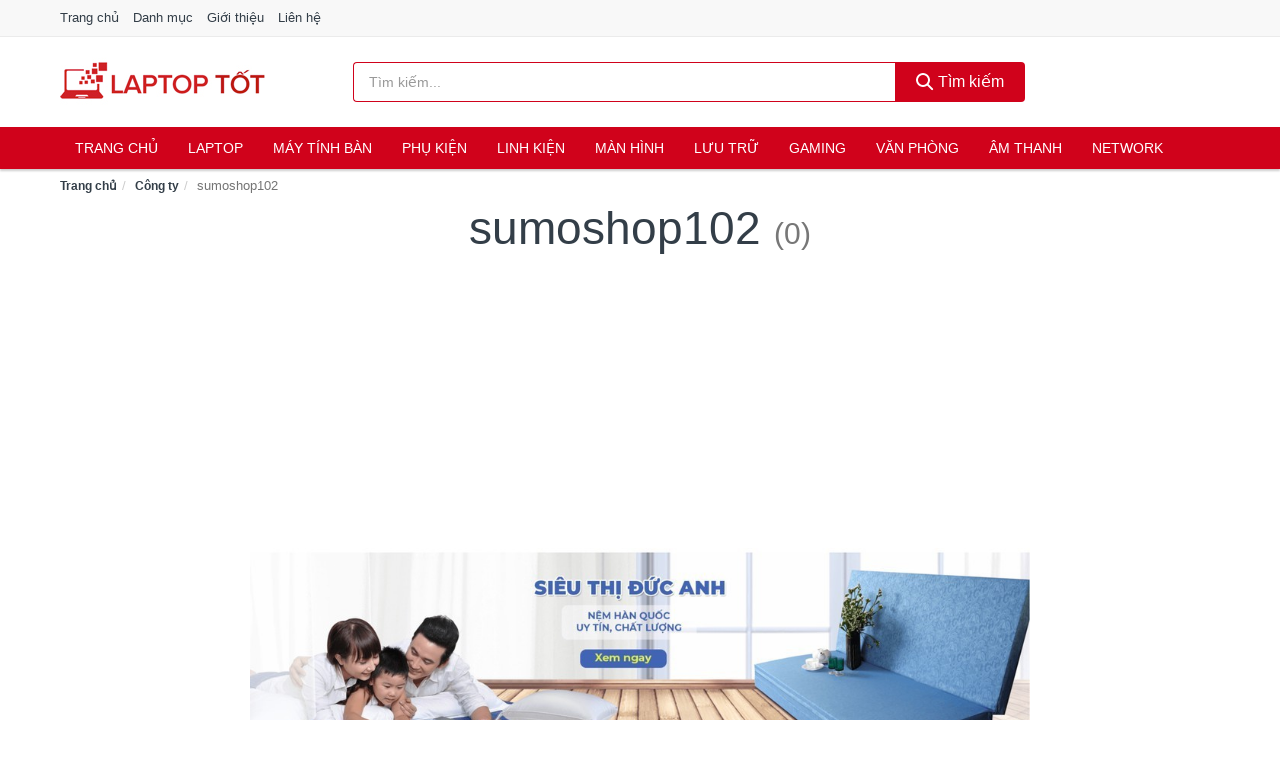

--- FILE ---
content_type: text/html; charset=UTF-8
request_url: https://laptoptot.com/cong-ty/11909275/
body_size: 7733
content:
<!DOCTYPE html><html lang="vi"><head prefix="og: http://ogp.me/ns# fb: http://ogp.me/ns/fb# article: http://ogp.me/ns/article#"><meta charset="utf-8"><!--[if IE]><meta http-equiv='X-UA-Compatible' content='IE=edge,chrome=1'><![endif]--><meta name="viewport" content="width=device-width,minimum-scale=1,initial-scale=1"><title>Công ty: sumoshop102 (có tất cả 0 sản phẩm) | LaptopTot.com</title><meta name="description" content="Tất cả sản phẩm được bán bởi sumoshop102. Mua sản phẩm chính hãng với giá tốt nhất, giao hàng tận nhà miễn phí, thu hộ COD"><meta name="keywords" content="sumoshop102"><meta name="robots" content="noodp"/><meta itemprop="name" content="Công ty: sumoshop102 (có tất cả 0 sản phẩm) | LaptopTot.com"><meta itemprop="description" content="Tất cả sản phẩm được bán bởi sumoshop102. Mua sản phẩm chính hãng với giá tốt nhất, giao hàng tận nhà miễn phí, thu hộ COD"><meta itemprop="image" content="https://cf.shopee.vn/file/ad7b71faea9b08ed9f3ef35d3b8dacf8"><meta name="twitter:card" content="summary"><meta name="twitter:site" content="LaptopTot.com"><meta name="twitter:title" content="Công ty: sumoshop102 (có tất cả 0 sản phẩm) | LaptopTot.com"><meta name="twitter:description" content="Tất cả sản phẩm được bán bởi sumoshop102. Mua sản phẩm chính hãng với giá tốt nhất, giao hàng tận nhà miễn phí, thu hộ COD"><meta name="twitter:creator" content="@LaptopTot"><meta name="twitter:image" content="https://cf.shopee.vn/file/ad7b71faea9b08ed9f3ef35d3b8dacf8"><meta property="og:title" content="Công ty: sumoshop102 (có tất cả 0 sản phẩm) | LaptopTot.com" /><meta property="og:type" content="website" /><meta property="og:url" content="https://laptoptot.com/cong-ty/11909275/" /><meta property="og:image" content="https://cf.shopee.vn/file/ad7b71faea9b08ed9f3ef35d3b8dacf8" /><meta property="og:description" content="Tất cả sản phẩm được bán bởi sumoshop102. Mua sản phẩm chính hãng với giá tốt nhất, giao hàng tận nhà miễn phí, thu hộ COD" /><meta property="og:locale" content="vi_VN" /><meta property="og:site_name" content="Laptop Tốt" /><meta property="fb:app_id" content="356617595254280"/><link rel="canonical" href="https://laptoptot.com/cong-ty/11909275/" /><link rel="apple-touch-icon" sizes="180x180" href="https://c.mgg.vn/d/laptoptot.com/img/icons/apple-touch-icon.png"><link rel="icon" type="image/png" sizes="32x32" href="https://c.mgg.vn/d/laptoptot.com/img/icons/favicon-32x32.png"><link rel="icon" type="image/png" sizes="16x16" href="https://c.mgg.vn/d/laptoptot.com/img/icons/favicon-16x16.png"><link rel="manifest" href="https://laptoptot.com/webmanifest.json"><link rel="mask-icon" href="https://c.mgg.vn/d/laptoptot.com/img/icons/safari-pinned-tab.svg" color="#d0021b"><link rel="shortcut icon" href="/favicon.ico"><meta name="apple-mobile-web-app-title" content="Laptop Tốt"><meta name="application-name" content="Laptop Tốt"><meta name="msapplication-TileColor" content="#2b5797"><meta name="msapplication-TileImage" content="https://c.mgg.vn/d/laptoptot.com/img/icons/mstile-144x144.png"><meta name="msapplication-config" content="https://c.mgg.vn/d/laptoptot.com/img/icons/browserconfig.xml"><meta name="theme-color" content="#ffffff"><style type="text/css">html{font-family:-apple-system,BlinkMacSystemFont,"Segoe UI",Roboto,"Helvetica Neue",Arial,"Noto Sans",sans-serif,"Apple Color Emoji","Segoe UI Emoji","Segoe UI Symbol","Noto Color Emoji";-webkit-text-size-adjust:100%;-ms-text-size-adjust:100%}body{margin:0}article,aside,details,figcaption,figure,footer,header,hgroup,main,menu,nav,section,summary{display:block}audio,canvas,progress,video{display:inline-block;vertical-align:baseline}audio:not([controls]){display:none;height:0}[hidden],template{display:none}a{background-color:transparent}a:active,a:hover{outline:0}abbr[title]{border-bottom:1px dotted}b,strong{font-weight:600}dfn{font-style:italic}h1{margin:.67em 0;font-size:2em}mark{color:#000;background:#ff0}small{font-size:80%}sub,sup{position:relative;font-size:75%;line-height:0;vertical-align:baseline}sup{top:-.5em}sub{bottom:-.25em}img{border:0}svg:not(:root){overflow:hidden}figure{margin:1em 40px}hr{height:0;-webkit-box-sizing:content-box;-moz-box-sizing:content-box;box-sizing:content-box}pre{overflow:auto}code,kbd,pre,samp{font-family:monospace,monospace;font-size:1em}button,input,optgroup,select,textarea{margin:0;font:inherit;color:inherit}button{overflow:visible}button,select{text-transform:none}button,html input[type=button],input[type=reset],input[type=submit]{-webkit-appearance:button;cursor:pointer}button[disabled],html input[disabled]{cursor:default}button::-moz-focus-inner,input::-moz-focus-inner{padding:0;border:0}input{line-height:normal}input[type=checkbox],input[type=radio]{-webkit-box-sizing:border-box;-moz-box-sizing:border-box;box-sizing:border-box;padding:0}input[type=number]::-webkit-inner-spin-button,input[type=number]::-webkit-outer-spin-button{height:auto}input[type=search]{-webkit-box-sizing:content-box;-moz-box-sizing:content-box;box-sizing:content-box;-webkit-appearance:textfield}input[type=search]::-webkit-search-cancel-button,input[type=search]::-webkit-search-decoration{-webkit-appearance:none}fieldset{padding:.35em .625em .75em;margin:0 2px;border:1px solid silver}legend{padding:0;border:0}textarea{overflow:auto}optgroup{font-weight:600}table{border-spacing:0;border-collapse:collapse}td,th{padding:0}</style><link href="https://c.mgg.vn/d/laptoptot.com/css/s1.css" rel="stylesheet"><!--[if lt IE 9]><script src="https://oss.maxcdn.com/html5shiv/3.7.3/html5shiv.min.js"></script><script src="https://oss.maxcdn.com/respond/1.4.2/respond.min.js"></script><![endif]--><script src="https://cdn.onesignal.com/sdks/OneSignalSDK.js" async=""></script><script>var OneSignal = window.OneSignal || [];OneSignal.push(function() {OneSignal.init({appId: "87cfd528-31a6-43ea-8e38-53c5085deed6"});});</script></head><body itemscope="" itemtype="http://schema.org/WebPage"><div id="header-top"><header itemscope="" itemtype="http://schema.org/WPHeader"><div id="top-header" class="hidden-xs"><div class="container"><div class="row"><div class="col-sm-12"><a href="https://laptoptot.com/" title="Trang chủ">Trang chủ</a> <a href="https://laptoptot.com/danh-muc/" title="Danh mục">Danh mục</a> <a href="https://laptoptot.com/p/gioi-thieu.html" title="Giới thiệu">Giới thiệu</a> <a href="https://laptoptot.com/p/lien-he.html" title="Liên hệ">Liên hệ</a></div></div></div></div><div id="main-header"><div class="container"><div class="row"><div class="col-xs-12 col-sm-4 col-md-3"><button type="button" class="visible-xs bnam-menu is-closed" data-toggle="offcanvas" aria-label="Menu"><span class="hamb-top"></span><span class="hamb-middle"></span><span class="hamb-bottom"></span></button><a href="https://laptoptot.com/" class="logo" itemprop="headline" title="LaptopTot.com"><img data-original="https://c.mgg.vn/d/laptoptot.com/img/logo_header.jpg" class="lazy" alt="Laptop Tốt" src="[data-uri]" width="auto" height="auto"><noscript><img src="https://c.mgg.vn/d/laptoptot.com/img/logo_header.jpg" alt="Laptop Tốt" srcset="https://c.mgg.vn/d/laptoptot.com/img/logo_header@2x.jpg 2x"></noscript><span class="hidden" itemprop="description">Laptop Tốt</span></a></div><div id="header-search" class="hidden-xs col-sm-8 col-md-7"><form method="GET" action="https://laptoptot.com/" itemprop="potentialAction" itemscope="" itemtype="http://schema.org/SearchAction"><meta itemprop="target" content="https://laptoptot.com/?s={s}"><div class="input-group form"><input type="text" name="s" class="form-control" placeholder="Tìm kiếm..." aria-label="Tìm kiếm thương hiệu" value="" id="search-top"><span class="input-group-btn"><button class="btn btn-search-top" type="submit"><span class="s-icon"><span class="s-icon-circle"></span><span class="s-icon-rectangle"></span></span> Tìm kiếm</button></span></div></form></div></div></div></div></header></div><div id="search-mobi" class="container visible-xs"><div class="row"><div class="col-xs-12"><form method="GET" action="https://laptoptot.com/"><div class="input-group form"><input name="s" class="search-top form-control" placeholder="Tìm kiếm..." value="" type="text" aria-label="Tìm kiếm thương hiệu"><span class="input-group-btn"><button class="btn btn-danger btn-search-top" type="submit">Tìm kiếm</button></span></div></form></div></div></div><div id="header-nav"><div class="container"><nav id="main-nav" itemscope itemtype="http://schema.org/SiteNavigationElement" aria-label="Main navigation"><ul class="menu"><li><a href="https://laptoptot.com/" title="Trang chủ">Trang chủ</a></li><li class="dropdown o-col"><a href="https://laptoptot.com/laptop-8607/" title="Laptop">Laptop</a><ul class="dropdown-menu"><li><a href="https://laptoptot.com/laptop-2-trong-1-29520/" title="Laptop 2 trong 1">Laptop 2 trong 1</a></li><li><a href="https://laptoptot.com/laptop-truyen-thong-29522/" title="Laptop truyền thống">Laptop truyền thống</a></li><li><a href="https://laptoptot.com/macbook-imac-2970/" title="Macbook">Macbook</a></li><li><a href="https://laptoptot.com/chromebooks-29524/" title="Chromebooks">Chromebooks</a></li><li><a href="https://laptoptot.com/laptop-gaming-6096/" title="Laptop Gaming">Laptop Gaming</a></li></ul></li><li class="dropdown o-col"><a href="https://laptoptot.com/pc-may-tinh-ban-8605/" title="Máy tính Bàn">Máy tính Bàn</a><ul class="dropdown-menu"><li><a href="https://laptoptot.com/may-tinh-all-in-one-8606/" title="Máy tính All in one">Máy tính All in one</a></li><li><a href="https://laptoptot.com/mini-pc-7881/" title="Mini PC">Mini PC</a></li><li><a href="https://laptoptot.com/may-tinh-de-ban-lap-rap-5684/" title="Máy tính để bàn lắp ráp">Máy tính để bàn lắp ráp</a></li><li><a href="https://laptoptot.com/towers-may-chu-server-29526/" title="Towers - Máy Chủ - Server">Towers - Máy Chủ - Server</a></li><li><a href="https://laptoptot.com/may-tinh-bo-thuong-hieu-29528/" title="Máy tính bộ thương hiệu">Máy tính bộ thương hiệu</a></li></ul></li><li class="dropdown o-col"><a href="https://laptoptot.com/phu-kien-may-tinh-29182/" title="Phụ kiện">Phụ kiện</a><ul class="dropdown-menu"><li><a href="https://laptoptot.com/dung-cu-ve-sinh-va-sua-chua-29184/" title="Dụng cụ vệ sinh và sửa chữa">Dụng cụ vệ sinh và sửa chữa</a></li><li><a href="https://laptoptot.com/phu-kien-laptop-8307/" title="Phụ kiện laptop">Phụ kiện laptop</a></li><li><a href="https://laptoptot.com/webcam-may-tinh-5392/" title="Webcam máy tính">Webcam máy tính</a></li><li><a href="https://laptoptot.com/but-trinh-chieu-29200/" title="Bút trình chiếu">Bút trình chiếu</a></li><li><a href="https://laptoptot.com/ban-di-chuot-mieng-lot-chuot-2343/" title="Bàn di chuột - Miếng lót chuột">Bàn di chuột - Miếng lót chuột</a></li><li><a href="https://laptoptot.com/phu-kien-phim-chuot-van-phong-29202/" title="Phụ kiện phím chuột văn phòng">Phụ kiện phím chuột văn phòng</a></li><li><a href="https://laptoptot.com/phu-kien-phim-chuot-choi-game-29204/" title="Phụ kiện phím chuột chơi game">Phụ kiện phím chuột chơi game</a></li><li><a href="https://laptoptot.com/tai-nghe-may-tinh-29214/" title="Tai nghe máy tính">Tai nghe máy tính</a></li><li><a href="https://laptoptot.com/cong-cu-do-hoa-thiet-bi-cam-ung-29218/" title="Công cụ đồ họa - Thiết bị cảm ứng">Công cụ đồ họa - Thiết bị cảm ứng</a></li><li><a href="https://laptoptot.com/cac-loai-cap-chuyen-doi-12808/" title="Các loại cáp chuyển đổi">Các loại cáp chuyển đổi</a></li></ul></li><li class="dropdown"><a href="https://laptoptot.com/linh-kien-may-tinh-8641/" title="Linh kiện">Linh kiện</a><ul class="dropdown-menu"><li><a href="https://laptoptot.com/nguon-may-tinh-29412/" title="Nguồn máy tính">Nguồn máy tính</a></li><li><a href="https://laptoptot.com/bo-luu-dien-ups-12476/" title="Bộ lưu điện - UPS">Bộ lưu điện - UPS</a></li><li><a href="https://laptoptot.com/mainboard-board-mach-chu-12468/" title="Mainboard - Board mạch chủ">Mainboard - Board mạch chủ</a></li><li><a href="https://laptoptot.com/bo-vi-xu-ly-cpu-12474/" title="Bộ vi xử lý CPU">Bộ vi xử lý CPU</a></li><li><a href="https://laptoptot.com/vo-case-thung-may-12472/" title="Vỏ case - Thùng máy">Vỏ case - Thùng máy</a></li><li><a href="https://laptoptot.com/he-thong-tan-nhiet-29414/" title="Hệ thống tản nhiệt">Hệ thống tản nhiệt</a></li><li><a href="https://laptoptot.com/card-man-hinh-vga-12470/" title="Card màn hình - VGA">Card màn hình - VGA</a></li><li><a href="https://laptoptot.com/sound-card-card-am-thanh-12478/" title="Sound card - Card âm thanh">Sound card - Card âm thanh</a></li><li><a href="https://laptoptot.com/ram-may-tinh-3192/" title="RAM Máy Tính">RAM Máy Tính</a></li><li><a href="https://laptoptot.com/o-dia-quang-29420/" title="Ổ đĩa quang">Ổ đĩa quang</a></li><li><a href="https://laptoptot.com/io-port-cards-29422/" title="I/O Port Cards">I/O Port Cards</a></li><li><a href="https://laptoptot.com/thiet-bi-streaming-va-capture-cards-29426/" title="Thiết bị Streaming và Capture Cards">Thiết bị Streaming và Capture Cards</a></li><li><a href="https://laptoptot.com/kvm-switches-switch-hdmi-29428/" title="KVM Switches - Switch HDMI">KVM Switches - Switch HDMI</a></li><li><a href="https://laptoptot.com/linh-kien-may-tinh-khac-12480/" title="Linh kiện máy tính khác">Linh kiện máy tính khác</a></li><li><a href="https://laptoptot.com/linh-kien-thay-the-cho-laptop-29430/" title="Linh kiện thay thế cho Laptop">Linh kiện thay thế cho Laptop</a></li></ul></li><li class="dropdown o-col"><a href="https://laptoptot.com/man-hinh-may-tinh-3177/" title="Màn hình">Màn hình</a><ul class="dropdown-menu"><li><a href="https://laptoptot.com/man-hinh-gaming-13184/" title="Màn hình Gaming">Màn hình Gaming</a></li><li><a href="https://laptoptot.com/man-hinh-do-hoa-29442/" title="Màn hình đồ họa">Màn hình đồ họa</a></li><li><a href="https://laptoptot.com/man-hinh-pho-thong-29444/" title="Màn hình phổ thông">Màn hình phổ thông</a></li><li><a href="https://laptoptot.com/man-hinh-di-dong-29446/" title="Màn hình di động">Màn hình di động</a></li></ul></li><li class="dropdown o-col"><a href="https://laptoptot.com/thiet-bi-luu-tru-8572/" title="Lưu trữ">Lưu trữ</a><ul class="dropdown-menu"><li><a href="https://laptoptot.com/usb-luu-tru-2340/" title="USB">USB</a></li><li><a href="https://laptoptot.com/dia-trang-bang-cuon-29350/" title="Đĩa trắng - Băng cuộn">Đĩa trắng - Băng cuộn</a></li><li><a href="https://laptoptot.com/o-cung-di-dong-gan-ngoai-2339/" title="Ổ cứng di động">Ổ cứng di động</a></li><li><a href="https://laptoptot.com/o-cung-gan-trong-29356/" title="Ổ cứng gắn trong">Ổ cứng gắn trong</a></li><li><a href="https://laptoptot.com/thiet-bi-luu-tru-qua-mang-nas-5861/" title="Thiết bị lưu trữ qua mạng NAS">Thiết bị lưu trữ qua mạng NAS</a></li><li><a href="https://laptoptot.com/case-o-cung-hop-dung-hdd-box-dock-o-cung-5862/" title="Case ổ cứng, hộp đựng HDD box, dock ổ cứng">Case ổ cứng, hộp đựng HDD box, dock ổ cứng</a></li></ul></li><li class="dropdown o-col"><a href="https://laptoptot.com/thiet-bi-choi-game-3179/" title="Gaming">Gaming</a><ul class="dropdown-menu"><li><a href="https://laptoptot.com/dia-game-13188/" title="Đĩa Game">Đĩa Game</a></li><li><a href="https://laptoptot.com/ghe-gaming-7785/" title="Ghế Gaming">Ghế Gaming</a></li><li><a href="https://laptoptot.com/may-choi-game-console-8763/" title="Máy chơi game - Console">Máy chơi game - Console</a></li><li><a href="https://laptoptot.com/phu-kien-gaming-7254/" title="Phụ kiện Gaming">Phụ kiện Gaming</a></li><li><a href="https://laptoptot.com/tay-bam-game-thiet-bi-dieu-khien-9525/" title="Tay bấm game - Thiết bị điều khiển">Tay bấm game - Thiết bị điều khiển</a></li></ul></li><li class="dropdown"><a href="https://laptoptot.com/thiet-bi-van-phong-13396/" title="Văn phòng">Văn phòng</a><ul class="dropdown-menu"><li><a href="https://laptoptot.com/may-in-photocopy-2820/" title="Máy in - Photocopy">Máy in - Photocopy</a></li><li><a href="https://laptoptot.com/muc-in-va-toner-5044/" title="Mực in và Toner">Mực in và Toner</a></li><li><a href="https://laptoptot.com/giay-in-8598/" title="Giấy in">Giấy in</a></li><li><a href="https://laptoptot.com/may-chieu-va-phu-kien-may-chieu-3176/" title="Máy chiếu và phụ kiện máy chiếu">Máy chiếu và phụ kiện máy chiếu</a></li><li><a href="https://laptoptot.com/may-scan-ma-vach-30532/" title="Máy scan mã vạch">Máy scan mã vạch</a></li><li><a href="https://laptoptot.com/may-scan-tai-lieu-5054/" title="Máy Scan tài liệu">Máy Scan tài liệu</a></li><li><a href="https://laptoptot.com/may-huy-tai-lieu-10601/" title="Máy hủy tài liệu">Máy hủy tài liệu</a></li><li><a href="https://laptoptot.com/may-cham-cong-13398/" title="Máy chấm công">Máy chấm công</a></li><li><a href="https://laptoptot.com/may-fax-8600/" title="Máy Fax">Máy Fax</a></li><li><a href="https://laptoptot.com/may-dem-tien-29518/" title="Máy đếm tiền">Máy đếm tiền</a></li><li><a href="https://laptoptot.com/thiet-bi-truyen-thong-hoi-nghi-13402/" title="Thiết bị truyền thông hội nghị">Thiết bị truyền thông hội nghị</a></li></ul></li><li class="dropdown o-col"><a href="https://laptoptot.com/am-thanh-va-phu-kien-8727/" title="Âm thanh">Âm thanh</a><ul class="dropdown-menu"><li><a href="https://laptoptot.com/tai-nghe-co-day-2316/" title="Tai nghe có dây">Tai nghe có dây</a></li><li><a href="https://laptoptot.com/tai-nghe-bluetooth-2323/" title="Tai nghe bluetooth">Tai nghe bluetooth</a></li><li><a href="https://laptoptot.com/loa-nghe-nhac-2317/" title="Loa nghe nhạc">Loa nghe nhạc</a></li><li><a href="https://laptoptot.com/micro-29154/" title="Micro">Micro</a></li><li><a href="https://laptoptot.com/dac-va-amplifier-di-dong-20682/" title="DAC và Amplifier di động">DAC và Amplifier di động</a></li><li><a href="https://laptoptot.com/may-thu-va-may-phat-am-thanh-29168/" title="Máy thu và máy phát âm thanh">Máy thu và máy phát âm thanh</a></li><li><a href="https://laptoptot.com/phu-kien-am-thanh-30886/" title="Phụ kiện âm thanh">Phụ kiện âm thanh</a></li></ul></li><li class="dropdown o-col"><a href="https://laptoptot.com/thiet-bi-mang-3175/" title="Network">Network</a><ul class="dropdown-menu"><li><a href="https://laptoptot.com/bo-phat-wifi-di-dong-3g4g-mifi-4857/" title="Bộ Phát Wifi Di Động 3G/4G - Mifi">Bộ Phát Wifi Di Động 3G/4G - Mifi</a></li><li><a href="https://laptoptot.com/thiet-bi-phat-song-wifi-13662/" title="Thiết bị phát sóng Wifi">Thiết bị phát sóng Wifi</a></li><li><a href="https://laptoptot.com/card-mang-7873/" title="Card mạng">Card mạng</a></li><li><a href="https://laptoptot.com/bo-kich-song-wifi-4855/" title="Bộ kích sóng Wifi">Bộ kích sóng Wifi</a></li><li><a href="https://laptoptot.com/switch-bo-chia-mang-4966/" title="Bộ chia mạng - Switch">Bộ chia mạng - Switch</a></li><li><a href="https://laptoptot.com/bo-chuyen-doi-transceivers-29406/" title="Bộ chuyển đổi - Transceivers">Bộ chuyển đổi - Transceivers</a></li><li><a href="https://laptoptot.com/powerline-ethernet-adapter-4858/" title="Mở rộng mạng qua đường điện - Powerline Ethernet">Mở rộng mạng qua đường điện - Powerline Ethernet</a></li><li><a href="https://laptoptot.com/modem-adsl-5097/" title="Modem ADSL">Modem ADSL</a></li><li><a href="https://laptoptot.com/ang-ten-mang-29408/" title="Ăng-ten mạng">Ăng-ten mạng</a></li><li><a href="https://laptoptot.com/phu-kien-thiet-bi-mang-5154/" title="Phụ kiện thiết bị mạng">Phụ kiện thiết bị mạng</a></li></ul></li><li><a href="https://laptoptot.com/phan-mem-may-tinh-6767/" title="Phần mềm">Phần mềm</a></li></ul></nav></div></div><div class="overlay"></div><script type="application/ld+json">{"@context":"http://schema.org","@type":"BreadcrumbList","itemListElement":[{"@type":"ListItem","position":1,"item":{"@id":"https://laptoptot.com/","name":"Laptop Tốt"}},{"@type":"ListItem","position":2,"item":{"@id":"https://laptoptot.com/cong-ty/","name":"Công ty"}},{"@type":"ListItem","position":3,"item":{"@id":"https://laptoptot.com/cong-ty/11909275/","name":"sumoshop102"}}]}</script><div id="breadcrumb"><div class="container"><ol class="breadcrumb"><li><a href="https://laptoptot.com/" title="Trang chủ Laptop Tốt">Trang chủ</a></li><li><a href="https://laptoptot.com/cong-ty/" title="Công ty">Công ty</a></li><li class="active hidden-xs">sumoshop102</li></ol></div></div><main><div id="main_head" class="box-shadow"><div class="container"><div class="row text-center"><h1 class="page-title">sumoshop102 <small>(0)</small></h1><div class="page-desc col-xs-12 col-xs-offset-0 col-sm-10 col-sm-offset-1 col-md-8 col-md-offset-2"><img src="https://cf.shopee.vn/file/ad7b71faea9b08ed9f3ef35d3b8dacf8"><br>Chuyên buôn bán các loại phụ tùng xe, linh kiện điện thoại, nội thất và chăn ga gối nệm...<br>Liên hệ: 0907.619.788 - 0912.0202.44<br>Đ/c: 37 Nguyễn Bá Tòng, P.Tân Thành, Q.Tân Phú</div></div></div></div><div id="main" class="container"><div class="row"><div id="bn_r" class="col-xs-12"><section class="product-box"><div id="product_filter" class="box-shadow"><div id="box_count_product"><strong>0</strong> sản phẩm</div><div class="box_filter pull-right"><form class="form-inline" method="GET"><label>Sắp xếp theo </label><select class="form-control" name="sap-xep" aria-label="Sắp xếp"><option value="moi-nhat">Mới nhất</option><option value="gia-tang">Giá từ thấp đến cao</option><option value="gia-giam">Giá từ cao đến thấp</option></select></form></div></div><div class="product-list row"></div></section></div></div></div></main><footer id="footer"><div id="footer_main"><div class="container"><div class="row"><div class="col-xs-12 col-sm-8 col-md-5"><a class="footer-logo" href="https://laptoptot.com/" title="Laptop Tốt"><img data-original="https://c.mgg.vn/d/laptoptot.com/img/logo_header.jpg" class="lazy" src="https://c.mgg.vn/d/laptoptot.com/img/no-pro.jpg" alt="Laptop Tốt"><noscript><img src="https://c.mgg.vn/d/laptoptot.com/img/logo_header.jpg" alt="Laptop Tốt"></noscript></a><p>LaptopTot.com chuyên cung cấp thông tin giá cả máy vi tính xách tay, laptop, máy bàn, PC, mini PC, máy trạm, màn hình, thiết bị Gaming, thiết bị lưu trữ, thiết bị mạng, phần mềm bản quyền... Bằng khả năng sẵn có cùng sự nỗ lực không ngừng, chúng tôi đã tổng hợp hơn 140000 sản phẩm, giúp bạn có thể so sánh giá, tìm giá rẻ nhất trước khi mua. <strong>Chúng tôi không bán hàng.</strong></p></div><div class="col-xs-12 col-sm-5 col-md-2"><h4>Về Laptop Tốt</h4><ul><li><a href="https://laptoptot.com/p/gioi-thieu.html" title="Giới thiệu">Giới thiệu</a></li><li><a href="https://laptoptot.com/p/chinh-sach-bao-mat.html" title="Chính sách bảo mật">Chính sách bảo mật</a></li><li><a href="https://laptoptot.com/p/dieu-khoan-su-dung.html" title="Điều khoản sử dụng">Điều khoản sử dụng</a></li><li><a href="https://laptoptot.com/p/mien-tru-trach-nhiem.html" title="Miễn trừ trách nhiệm">Miễn trừ trách nhiệm</a></li><li><a href="https://laptoptot.com/danh-muc/" title="Danh mục">Danh mục</a></li><li><a href="https://laptoptot.com/thuong-hieu/" title="Danh sách thương hiệu">Danh sách thương hiệu</a></li><li><a href="https://laptoptot.com/cong-ty/" title="Danh sách công ty">Danh sách công ty</a></li><li><a href="https://laptoptot.com/tag/" title="Danh sách từ khóa">Danh sách từ khóa</a></li><li><a href="https://mgg.vn/ma-giam-gia/tiki-vn/" title="Mã giảm giá Tiki" target="_blank" rel="dofollow noopener">Mã giảm giá Tiki</a></li><li><a href="https://mgg.vn/ma-giam-gia/lazada/" title="Mã giảm giá Lazada" target="_blank" rel="dofollow noopener">Mã giảm giá Lazada</a></li><li><a href="https://mgg.vn/ma-giam-gia/shopee/" title="Mã giảm giá Shopee" target="_blank" rel="dofollow noopener">Mã giảm giá Shopee</a></li><li><a href="https://laptoptot.com/p/lien-he.html" title="Liên hệ">Liên hệ</a></li></ul></div><div class="col-xs-12 col-sm-5 col-md-2"><h4>Chuyên mục</h4><ul><li><a href="https://laptoptot.com/thiet-bi-mang-3175/" title="Thiết bị mạng">Thiết bị mạng</a></li><li><a href="https://laptoptot.com/man-hinh-may-tinh-3177/" title="Màn hình máy tính">Màn hình máy tính</a></li><li><a href="https://laptoptot.com/thiet-bi-choi-game-3179/" title="Thiết bị chơi game">Thiết bị chơi game</a></li><li><a href="https://laptoptot.com/phan-mem-may-tinh-6767/" title="Phần mềm máy tính">Phần mềm máy tính</a></li><li><a href="https://laptoptot.com/thiet-bi-luu-tru-8572/" title="Thiết bị lưu trữ">Thiết bị lưu trữ</a></li><li><a href="https://laptoptot.com/pc-may-tinh-ban-8605/" title="PC - Máy tính Bàn">PC - Máy tính Bàn</a></li><li><a href="https://laptoptot.com/laptop-8607/" title="Laptop">Laptop</a></li><li><a href="https://laptoptot.com/linh-kien-may-tinh-8641/" title="Linh kiện máy tính">Linh kiện máy tính</a></li><li><a href="https://laptoptot.com/am-thanh-va-phu-kien-8727/" title="Âm thanh và phụ kiện">Âm thanh và phụ kiện</a></li><li><a href="https://laptoptot.com/thiet-bi-van-phong-13396/" title="Thiết bị văn phòng">Thiết bị văn phòng</a></li><li><a href="https://laptoptot.com/phu-kien-may-tinh-29182/" title="Phụ kiện máy tính">Phụ kiện máy tính</a></li></ul></div><div class="col-xs-12 col-sm-6 col-md-3"><h4>Liên hệ</h4><ul><li>Địa chỉ: <strong>Laptop Tốt</strong> Điện Biên Phủ, Phường 6, Quận 3, Tp.HCM</li><li>Email: lienhe@laptoptot.com</li></ul></div></div></div></div><div class="container"><div class="row"><p>Liên kết hữu ích: <a href="https://tygia.com.vn/" title="Tỷ giá" target="_blank" rel="dofollow noopener">Tỷ giá</a>, <a href="https://thefaceshop360.net/" title="The Face Shop 360" target="_blank" rel="dofollow noopener">The Face Shop 360</a>, <a href="https://giavang.org/" title="Giá Vàng" target="_blank" rel="dofollow noopener">Giá Vàng</a>, <a href="https://webgia.com/" title="Web Giá" target="_blank" rel="dofollow noopener">Web Giá</a>, <a href="https://giacoin.com/" title="GiaCoin.com" target="_blank" rel="dofollow noopener">Giá Coin</a></p></div></div><div class="container-fluid" id="footer_bottom"><div class="row"><div class="col-xs-12">© 2026 – <a href="https://laptoptot.com/" title="LaptopTot.com">LaptopTot.com</a> - <a href="https://laptoptot.com/" title="LaptopTot.com">Laptop Tốt</a>.</div></div></div></footer><script src="https://c.mgg.vn/d/a/j.js"></script><script type="text/javascript">$(document).ready(function(){$('.bnam-menu, .overlay').click(function(){if ($('#header-nav').hasClass('bmenu')) {$('#header-nav').removeClass('bmenu');$('.overlay').hide();$('.bnam-menu').removeClass('is-open').addClass('is-closed');} else {$('#header-nav').addClass('bmenu');$('.overlay').show();$('.bnam-menu').removeClass('is-closed').addClass('is-open');}});0<$("img.lazy").length&&$("img.lazy").lazyload({effect:"fadeIn",effectspeed:300});
});</script>
<script type="text/javascript">$(".pagination li[data-page='1']").addClass("active");$(".box_filter select").change(function(){$(".box_filter form").submit();});</script><script defer src="https://static.cloudflareinsights.com/beacon.min.js/vcd15cbe7772f49c399c6a5babf22c1241717689176015" integrity="sha512-ZpsOmlRQV6y907TI0dKBHq9Md29nnaEIPlkf84rnaERnq6zvWvPUqr2ft8M1aS28oN72PdrCzSjY4U6VaAw1EQ==" data-cf-beacon='{"version":"2024.11.0","token":"928497e87a0b44b586c9d153cb4bf45a","r":1,"server_timing":{"name":{"cfCacheStatus":true,"cfEdge":true,"cfExtPri":true,"cfL4":true,"cfOrigin":true,"cfSpeedBrain":true},"location_startswith":null}}' crossorigin="anonymous"></script>
</body></html>